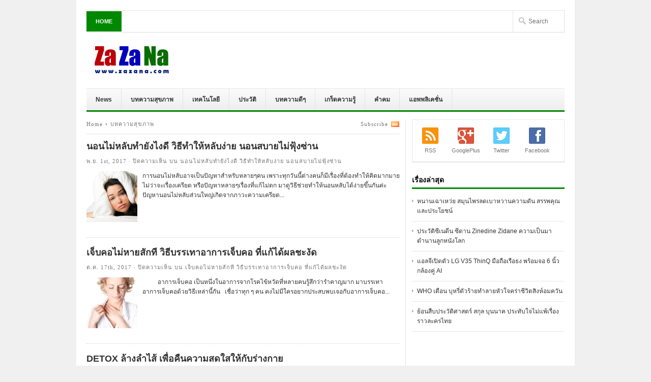

--- FILE ---
content_type: text/html; charset=UTF-8
request_url: https://zazana.com/category/health/page/2
body_size: 8601
content:
<!DOCTYPE html PUBLIC "-//W3C//DTD XHTML 1.0 Transitional//EN" "http://www.w3.org/TR/xhtml1/DTD/xhtml1-transitional.dtd">
<html xmlns="http://www.w3.org/1999/xhtml" lang="th" xml:lang="th"
xmlns:fb="http://ogp.me/ns/fb#">
<head profile="http://gmpg.org/xfn/11">
<meta http-equiv="Content-Type" content="text/html; charset=UTF-8" />
<meta name="viewport" content="width=device-width, initial-scale=1, maximum-scale=1">
<meta property="og:image" content="https://zazana.com/wp-content/uploads/2017/11/Sleepless.jpg" />
<title>บทความสุขภาพ | Zazana.com รวม คำคม บทความสุขภาพ ข่าว ประวัติ เกร็ดความรู้ - Part 2</title>
<link rel="profile" href="https://gmpg.org/xfn/11" />
<link rel="stylesheet" type="text/css" media="all" href="https://zazana.com/wp-content/themes/newswire/style.css" />
<link rel="alternate" type="application/rss+xml" title="Zazana.com รวม คำคม บทความสุขภาพ ข่าว ประวัติ เกร็ดความรู้ RSS Feed" href="https://zazana.com/feed" />
<link rel="alternate" type="application/atom+xml" title="Zazana.com รวม คำคม บทความสุขภาพ ข่าว ประวัติ เกร็ดความรู้ Atom Feed" href="https://zazana.com/feed/atom" />
<link rel="pingback" href="https://zazana.com/xmlrpc.php" />
<link rel="stylesheet" type="text/css" href="https://zazana.com/wp-content/themes/newswire/colors/default.css" />
<link rel="stylesheet" type="text/css" href="https://zazana.com/wp-content/themes/newswire/css/media-queries.css" />
<link rel="stylesheet" type="text/css" href="https://zazana.com/wp-content/themes/newswire/custom.css" />
<!--[if lt IE 9]>
<script src="http://css3-mediaqueries-js.googlecode.com/svn/trunk/css3-mediaqueries.js"></script>
<![endif]-->
<!-- All in One SEO Pack 2.4.4.1 by Michael Torbert of Semper Fi Web Design[518,600] -->
<meta name="description"  content="บทความสุขภาพและความงาม" />
<meta name="keywords"  content="นอนไม่หลับ,เคล็ดลับสุขภาพ,บทความสุขภาพ,เจ็บคอ,สุขภาพและความงาม,โรคและการป้องกัน,ดีท็อกซ์,detox,ไข้ดำแดง,แม่และเด็ก,ไขมันส่วนเกิน,ลดน้ำหนัก,สุขภาพผู้ชาย,สุขภาพผู้หญิง,ออกกำลังกาย,อาการออทิสติก,ลบรอยสิว,วิธีรักษาสิว,สิวที่หลัง,หน้าอกผู้หญิง,หน้าอกเสียทรง,ลดรอยสิว,จุดด่างดำ,สุขภาพผิวหน้า" />
<link rel='prev' href='https://zazana.com/category/health/' />
<link rel='next' href='https://zazana.com/category/health/page/3' />
<link rel="canonical" href="https://zazana.com/category/health/page/2" />
<!-- /all in one seo pack -->
<link rel='dns-prefetch' href='//s0.wp.com' />
<link rel='dns-prefetch' href='//s.w.org' />
<link rel="alternate" type="application/rss+xml" title="Zazana.com รวม คำคม บทความสุขภาพ ข่าว ประวัติ เกร็ดความรู้ &raquo; ฟีด" href="https://zazana.com/feed" />
<link rel="alternate" type="application/rss+xml" title="Zazana.com รวม คำคม บทความสุขภาพ ข่าว ประวัติ เกร็ดความรู้ &raquo; บทความสุขภาพ ฟีดหมวดหมู่" href="https://zazana.com/category/health/feed" />
<meta content="/home/keeladan/domains/zazana.com/public_html/wp-content/themes/newswire/style.css v." name="generator"/><link rel='stylesheet' id='shortcodes-css'  href='https://zazana.com/wp-content/themes/newswire/functions/shortcodes/shortcodes.css?ver=4.9.6' type='text/css' media='all' />
<link rel='stylesheet' id='cptch_stylesheet-css'  href='https://zazana.com/wp-content/plugins/captcha/css/front_end_style.css?ver=4.4.5' type='text/css' media='all' />
<link rel='stylesheet' id='dashicons-css'  href='https://zazana.com/wp-includes/css/dashicons.min.css?ver=4.9.6' type='text/css' media='all' />
<link rel='stylesheet' id='cptch_desktop_style-css'  href='https://zazana.com/wp-content/plugins/captcha/css/desktop_style.css?ver=4.4.5' type='text/css' media='all' />
<link rel='stylesheet' id='wp-pagenavi-css'  href='https://zazana.com/wp-content/plugins/wp-pagenavi/pagenavi-css.css?ver=2.70' type='text/css' media='all' />
<link rel='stylesheet' id='jetpack-widget-social-icons-styles-css'  href='https://zazana.com/wp-content/plugins/jetpack/modules/widgets/social-icons/social-icons.css?ver=20170506' type='text/css' media='all' />
<link rel='stylesheet' id='jetpack_css-css'  href='https://zazana.com/wp-content/plugins/jetpack/css/jetpack.css?ver=6.1.1' type='text/css' media='all' />
<script src='//zazana.com/wp-content/cache/wpfc-minified/dhxbi9ly/e06xy.js' type="964cfbdcc23bb7d8d8e043c8-text/javascript"></script>
<!-- <script type='text/javascript' src='https://zazana.com/wp-content/themes/newswire/includes/js/jquery.min.js?ver=1.6.4'></script> -->
<!-- <script type='text/javascript' src='https://zazana.com/wp-content/themes/newswire/functions/shortcodes/shortcodes.js?ver=1.0.0'></script> -->
<!-- <script type='text/javascript' src='https://zazana.com/wp-content/themes/newswire/includes/js/jquery-ui-1.8.5.custom.min.js?ver=1.8.5'></script> -->
<!-- <script type='text/javascript' src='https://zazana.com/wp-content/themes/newswire/includes/js/superfish.js?ver=1.4.2'></script> -->
<!-- <script type='text/javascript' src='https://zazana.com/wp-content/themes/newswire/includes/js/custom.js?ver=1.4.2'></script> -->
<!-- <script type='text/javascript' src='https://zazana.com/wp-content/themes/newswire/includes/js/scrolltop.js?ver=1.0'></script> -->
<link rel='https://api.w.org/' href='https://zazana.com/wp-json/' />
<link rel="EditURI" type="application/rsd+xml" title="RSD" href="https://zazana.com/xmlrpc.php?rsd" />
<link rel="wlwmanifest" type="application/wlwmanifest+xml" href="https://zazana.com/wp-includes/wlwmanifest.xml" /> 
<meta name="generator" content="WordPress 4.9.6" />
<meta property="fb:app_id" content="446959155434750"/>
<link rel='dns-prefetch' href='//v0.wordpress.com'/>
<link rel='dns-prefetch' href='//i0.wp.com'/>
<link rel='dns-prefetch' href='//i1.wp.com'/>
<link rel='dns-prefetch' href='//i2.wp.com'/>
<link rel="shortcut icon" href="https://zazana.com/wp-content/uploads/2014/08/favicon.png" /><!-- Custom Styling -->
<style type="text/css">
body { }
</style>
<script async src="//pagead2.googlesyndication.com/pagead/js/adsbygoogle.js" type="964cfbdcc23bb7d8d8e043c8-text/javascript"></script>
<script type="964cfbdcc23bb7d8d8e043c8-text/javascript">
(adsbygoogle = window.adsbygoogle || []).push({
google_ad_client: "ca-pub-6203776562929614",
enable_page_level_ads: true
});
</script>
</head>
<body class="archive paged category category-health category-56 paged-2 category-paged-2 unknown">
<div id="wrapper">
<div id="primary-nav">
<ul id="primary-navigation" class="nav">
<li class="first"><a href="https://zazana.com">Home</a></li>
</ul>
<form method="get" id="searchform" action="https://zazana.com">
<fieldset>
<input type="text" name="s" id="s" placeholder="Search" />
</fieldset>
</form>
</div><!-- #primary-nav -->
<div id="header">
<a href="https://zazana.com"><img src="https://zazana.com/wp-content/themes/newswire/images/logo.png" alt="Zazana.com รวม คำคม บทความสุขภาพ ข่าว ประวัติ เกร็ดความรู้" id="logo" /></a>
<div class='header-ad'><script async src="//pagead2.googlesyndication.com/pagead/js/adsbygoogle.js" type="964cfbdcc23bb7d8d8e043c8-text/javascript"></script>
<ins class="adsbygoogle"
style="display:inline-block;width:728px;height:90px"
data-ad-client="ca-pub-6203776562929614"
data-ad-slot="7156634452"></ins>
<script type="964cfbdcc23bb7d8d8e043c8-text/javascript">
(adsbygoogle = window.adsbygoogle || []).push({});
</script></div>		<a class="button-menu" id="toggle" href="#"></a>			
<div class="clear"></div> 
</div><!-- #header-->
<div id="secondary-nav">
<ul id="secondary-navigation" class="nav"><li id="menu-item-176" class="menu-item menu-item-type-taxonomy menu-item-object-category menu-item-176"><a href="https://zazana.com/category/news">News</a></li>
<li id="menu-item-177" class="menu-item menu-item-type-taxonomy menu-item-object-category current-menu-item menu-item-177"><a href="https://zazana.com/category/health">บทความสุขภาพ</a></li>
<li id="menu-item-178" class="menu-item menu-item-type-taxonomy menu-item-object-category menu-item-178"><a href="https://zazana.com/category/it-news">เทคโนโลยี</a></li>
<li id="menu-item-179" class="menu-item menu-item-type-taxonomy menu-item-object-category menu-item-179"><a href="https://zazana.com/category/history">ประวัติ</a></li>
<li id="menu-item-272" class="menu-item menu-item-type-taxonomy menu-item-object-category menu-item-272"><a title="บทความดีๆ ที่น่าอ่าน" href="https://zazana.com/category/story">บทความดีๆ</a></li>
<li id="menu-item-273" class="menu-item menu-item-type-taxonomy menu-item-object-category menu-item-273"><a title="เกร็ดความรู้ สาระน่ารู้ ความรู้ทั่วไป" href="https://zazana.com/category/guru">เกร็ดความรู้</a></li>
<li id="menu-item-175" class="menu-item menu-item-type-taxonomy menu-item-object-category menu-item-175"><a href="https://zazana.com/category/poem">คำคม</a></li>
<li id="menu-item-444" class="menu-item menu-item-type-taxonomy menu-item-object-category menu-item-444"><a title="ท่องเที่ยว" href="https://zazana.com/category/applications">แอพพลิเคชั่น</a></li>
</ul>	</div><!-- #secondary-nav -->
<div id="main">
<div id="content">
<div id="breadcrumbs">
<a href="https://zazana.com">Home</a> 
บทความสุขภาพ <span class="cat-feed"><a href="https://zazana.com/category/health/feed" title="Subscribe to บทความสุขภาพ">Subscribe</a></span>
</div><!--end #breadcrumbs-->
<div id="post-2315"class="post-2315 post type-post status-publish format-standard has-post-thumbnail hentry category-health tag-272">
<h2 class="entry-title"><a href="https://zazana.com/2315" rel="bookmark" title="นอนไม่หลับทำยังไงดี วิธีทำให้หลับง่าย นอนสบายไม่ฟุ้งซ่าน">นอนไม่หลับทำยังไงดี วิธีทำให้หลับง่าย นอนสบายไม่ฟุ้งซ่าน</a></h2>
<div class="entry-meta">
พ.ย. 1st, 2017 &middot; <span>ปิดความเห็น <span class="screen-reader-text"> บน นอนไม่หลับทำยังไงดี วิธีทำให้หลับง่าย นอนสบายไม่ฟุ้งซ่าน</span></span>	</div><!-- .entry-meta -->
<a href="https://zazana.com/2315" rel="bookmark"><img width="100" height="100" src="https://i2.wp.com/zazana.com/wp-content/uploads/2017/11/Sleepless.jpg?resize=100%2C100&amp;ssl=1" class="entry-thumb wp-post-image" alt="นอนไม่หลับ" srcset="https://i2.wp.com/zazana.com/wp-content/uploads/2017/11/Sleepless.jpg?resize=150%2C150&amp;ssl=1 150w, https://i2.wp.com/zazana.com/wp-content/uploads/2017/11/Sleepless.jpg?resize=80%2C80&amp;ssl=1 80w, https://i2.wp.com/zazana.com/wp-content/uploads/2017/11/Sleepless.jpg?resize=100%2C100&amp;ssl=1 100w, https://i2.wp.com/zazana.com/wp-content/uploads/2017/11/Sleepless.jpg?zoom=2&amp;resize=100%2C100&amp;ssl=1 200w, https://i2.wp.com/zazana.com/wp-content/uploads/2017/11/Sleepless.jpg?zoom=3&amp;resize=100%2C100&amp;ssl=1 300w" sizes="(max-width: 100px) 100vw, 100px" /></a>
<div class="entry-excerpt">
การนอนไม่หลับอาจเป็นปัญหาสำหรับหลายๆคน เพราะทุกวันนี้ต่างคนก็มีเรื่องที่ต้องทำให้คิดมากมายไม่ว่าจะเรื่องเครียด หรือปัญหาหลายๆเรื่องที่แก้ไม่ตก มาดูวิธีช่วยทำให้นอนหลับได้ง่ายขึ้นกันค่ะ
ปัญหานอนไม่หลับส่วนใหญ่เกิดจากภาวะความเครียด...    	
</div><!-- .entry-excerpt -->
<div class="clear"></div>
</div><!-- #post-2315 -->		
<div id="post-2286"class="post-2286 post type-post status-publish format-standard has-post-thumbnail hentry category-health tag-64 tag-419">
<h2 class="entry-title"><a href="https://zazana.com/2286" rel="bookmark" title="เจ็บคอไม่หายสักที วิธีบรรเทาอาการเจ็บคอ ที่แก้ได้ผลชะงัด">เจ็บคอไม่หายสักที วิธีบรรเทาอาการเจ็บคอ ที่แก้ได้ผลชะงัด</a></h2>
<div class="entry-meta">
ต.ค. 17th, 2017 &middot; <span>ปิดความเห็น <span class="screen-reader-text"> บน เจ็บคอไม่หายสักที วิธีบรรเทาอาการเจ็บคอ ที่แก้ได้ผลชะงัด</span></span>	</div><!-- .entry-meta -->
<a href="https://zazana.com/2286" rel="bookmark"><img width="100" height="100" src="https://i1.wp.com/zazana.com/wp-content/uploads/2017/10/Sore_throat.jpg?resize=100%2C100&amp;ssl=1" class="entry-thumb wp-post-image" alt="บรรเทาอาการเจ็บคอ" srcset="https://i1.wp.com/zazana.com/wp-content/uploads/2017/10/Sore_throat.jpg?resize=150%2C150&amp;ssl=1 150w, https://i1.wp.com/zazana.com/wp-content/uploads/2017/10/Sore_throat.jpg?resize=80%2C80&amp;ssl=1 80w, https://i1.wp.com/zazana.com/wp-content/uploads/2017/10/Sore_throat.jpg?resize=100%2C100&amp;ssl=1 100w, https://i1.wp.com/zazana.com/wp-content/uploads/2017/10/Sore_throat.jpg?zoom=2&amp;resize=100%2C100&amp;ssl=1 200w, https://i1.wp.com/zazana.com/wp-content/uploads/2017/10/Sore_throat.jpg?zoom=3&amp;resize=100%2C100&amp;ssl=1 300w" sizes="(max-width: 100px) 100vw, 100px" /></a>
<div class="entry-excerpt">
          อาการเจ็บคอ เป็นหนึ่งในอาการจากโรคไข้หวัดที่หลายคนรู้สึกว่ารำคาญมาก มาบรรเทาอาการเจ็บคอด้วยวิธีเหล่านี้กัน  
เชื่อว่าทุก ๆ คน คงไม่มีใครอยากประสบพบเจอกับอาการเจ็บคอ...    	
</div><!-- .entry-excerpt -->
<div class="clear"></div>
</div><!-- #post-2286 -->		
<div id="post-2275"class="post-2275 post type-post status-publish format-standard has-post-thumbnail hentry category-health tag-detox tag-272">
<h2 class="entry-title"><a href="https://zazana.com/2275" rel="bookmark" title="DETOX ล้างลำไส้ เพื่อคืนความสดใสให้กับร่างกาย">DETOX ล้างลำไส้ เพื่อคืนความสดใสให้กับร่างกาย</a></h2>
<div class="entry-meta">
ต.ค. 10th, 2017 &middot; <span>ปิดความเห็น <span class="screen-reader-text"> บน DETOX ล้างลำไส้ เพื่อคืนความสดใสให้กับร่างกาย</span></span>	</div><!-- .entry-meta -->
<a href="https://zazana.com/2275" rel="bookmark"><img width="100" height="100" src="https://i2.wp.com/zazana.com/wp-content/uploads/2017/10/detox.jpg?resize=100%2C100&amp;ssl=1" class="entry-thumb wp-post-image" alt="DETOX ล้างลำไส้" srcset="https://i2.wp.com/zazana.com/wp-content/uploads/2017/10/detox.jpg?resize=150%2C150&amp;ssl=1 150w, https://i2.wp.com/zazana.com/wp-content/uploads/2017/10/detox.jpg?resize=80%2C80&amp;ssl=1 80w, https://i2.wp.com/zazana.com/wp-content/uploads/2017/10/detox.jpg?resize=100%2C100&amp;ssl=1 100w, https://i2.wp.com/zazana.com/wp-content/uploads/2017/10/detox.jpg?zoom=2&amp;resize=100%2C100&amp;ssl=1 200w, https://i2.wp.com/zazana.com/wp-content/uploads/2017/10/detox.jpg?zoom=3&amp;resize=100%2C100&amp;ssl=1 300w" sizes="(max-width: 100px) 100vw, 100px" /></a>
<div class="entry-excerpt">
          ดีท็อกซ์ล้างลำไส้ &#8211; ปัจจุบันคนเราต่างก็หันกลับมาใช้ชีวิตอิงธรรมชาติกันมากขึ้น อาจเป็นเพราะว่าทุกวันนี้เราต้องเผชิญกับปัญหามลพิษ สารเคมี...    	
</div><!-- .entry-excerpt -->
<div class="clear"></div>
</div><!-- #post-2275 -->		
<div id="post-2272"class="post-2272 post type-post status-publish format-standard has-post-thumbnail hentry category-health tag-463">
<h2 class="entry-title"><a href="https://zazana.com/2272" rel="bookmark" title="ไข้ดำแดง สัญญาณเตือนอาการของโรคและวิธีป้องกัน">ไข้ดำแดง สัญญาณเตือนอาการของโรคและวิธีป้องกัน</a></h2>
<div class="entry-meta">
ต.ค. 9th, 2017 &middot; <span>ปิดความเห็น <span class="screen-reader-text"> บน ไข้ดำแดง สัญญาณเตือนอาการของโรคและวิธีป้องกัน</span></span>	</div><!-- .entry-meta -->
<a href="https://zazana.com/2272" rel="bookmark"><img width="100" height="100" src="https://i1.wp.com/zazana.com/wp-content/uploads/2017/10/Scarlet_fever.jpg?resize=100%2C100&amp;ssl=1" class="entry-thumb wp-post-image" alt="ไข้ดำแดง" srcset="https://i1.wp.com/zazana.com/wp-content/uploads/2017/10/Scarlet_fever.jpg?resize=150%2C150&amp;ssl=1 150w, https://i1.wp.com/zazana.com/wp-content/uploads/2017/10/Scarlet_fever.jpg?resize=80%2C80&amp;ssl=1 80w, https://i1.wp.com/zazana.com/wp-content/uploads/2017/10/Scarlet_fever.jpg?resize=100%2C100&amp;ssl=1 100w, https://i1.wp.com/zazana.com/wp-content/uploads/2017/10/Scarlet_fever.jpg?zoom=2&amp;resize=100%2C100&amp;ssl=1 200w, https://i1.wp.com/zazana.com/wp-content/uploads/2017/10/Scarlet_fever.jpg?zoom=3&amp;resize=100%2C100&amp;ssl=1 300w" sizes="(max-width: 100px) 100vw, 100px" /></a>
<div class="entry-excerpt">
 ไข้ดำแดง เป็นโรคติดต่อในเด็กที่คุณพ่อคุณแม่ไม่ควรมองข้าม มาดูกันว่าอาการของโรคไข้ดำแดง และสัญญาณเตือนของโรคไข้ดำแดงมีอะไรบ้าง
คุณพ่อคุณแม่ทราบหรือไม่ว่าอาการป่วยของลูกน้อยสามารถบ่งบอกโรคที่เกิดขึ้นได้...    	
</div><!-- .entry-excerpt -->
<div class="clear"></div>
</div><!-- #post-2272 -->		
<div id="post-2266"class="post-2266 post type-post status-publish format-standard has-post-thumbnail hentry category-health tag-425 tag-424 tag-469">
<h2 class="entry-title"><a href="https://zazana.com/2266" rel="bookmark" title="ออกกำลังกายอย่างไร ลดไขมันส่วนเกิน โดยไม่ให้เสียกล้ามเนื้อ">ออกกำลังกายอย่างไร ลดไขมันส่วนเกิน โดยไม่ให้เสียกล้ามเนื้อ</a></h2>
<div class="entry-meta">
ต.ค. 8th, 2017 &middot; <span>ปิดความเห็น <span class="screen-reader-text"> บน ออกกำลังกายอย่างไร ลดไขมันส่วนเกิน โดยไม่ให้เสียกล้ามเนื้อ</span></span>	</div><!-- .entry-meta -->
<a href="https://zazana.com/2266" rel="bookmark"><img width="100" height="100" src="https://i2.wp.com/zazana.com/wp-content/uploads/2017/10/BurnFat.jpg?resize=100%2C100&amp;ssl=1" class="entry-thumb wp-post-image" alt="ไขมันส่วนเกิน เบิร์น" srcset="https://i2.wp.com/zazana.com/wp-content/uploads/2017/10/BurnFat.jpg?resize=150%2C150&amp;ssl=1 150w, https://i2.wp.com/zazana.com/wp-content/uploads/2017/10/BurnFat.jpg?resize=80%2C80&amp;ssl=1 80w, https://i2.wp.com/zazana.com/wp-content/uploads/2017/10/BurnFat.jpg?resize=100%2C100&amp;ssl=1 100w, https://i2.wp.com/zazana.com/wp-content/uploads/2017/10/BurnFat.jpg?zoom=2&amp;resize=100%2C100&amp;ssl=1 200w, https://i2.wp.com/zazana.com/wp-content/uploads/2017/10/BurnFat.jpg?zoom=3&amp;resize=100%2C100&amp;ssl=1 300w" sizes="(max-width: 100px) 100vw, 100px" /></a>
<div class="entry-excerpt">
          ไขมันส่วนเกิน อาจศัตรูตัวฉกาจของการมีหุ่น ฟิต แอนด์ เฟิร์ม มาดูวิธีกำจัดไขมันออกจากร่างกายโดยไม่เสียมวลกล้ามเนื้อกันเถอะ
          สำหรับคนที่อยากมีรูปร่างสวยและดูสุขภาพดี...    	
</div><!-- .entry-excerpt -->
<div class="clear"></div>
</div><!-- #post-2266 -->		
<div id="post-2254"class="post-2254 post type-post status-publish format-standard has-post-thumbnail hentry category-health tag-463">
<h2 class="entry-title"><a href="https://zazana.com/2254" rel="bookmark" title="อาการของโรคออทิสติก และวิธีดูแลเด็กออทิสติก ที่ผู้ปกครองควรรู้">อาการของโรคออทิสติก และวิธีดูแลเด็กออทิสติก ที่ผู้ปกครองควรรู้</a></h2>
<div class="entry-meta">
ต.ค. 5th, 2017 &middot; <span>ปิดความเห็น <span class="screen-reader-text"> บน อาการของโรคออทิสติก และวิธีดูแลเด็กออทิสติก ที่ผู้ปกครองควรรู้</span></span>	</div><!-- .entry-meta -->
<a href="https://zazana.com/2254" rel="bookmark"><img width="100" height="100" src="https://i0.wp.com/zazana.com/wp-content/uploads/2017/10/autism.jpg?resize=100%2C100&amp;ssl=1" class="entry-thumb wp-post-image" alt="อาการออทิสติก" srcset="https://i0.wp.com/zazana.com/wp-content/uploads/2017/10/autism.jpg?resize=150%2C150&amp;ssl=1 150w, https://i0.wp.com/zazana.com/wp-content/uploads/2017/10/autism.jpg?resize=80%2C80&amp;ssl=1 80w, https://i0.wp.com/zazana.com/wp-content/uploads/2017/10/autism.jpg?resize=100%2C100&amp;ssl=1 100w, https://i0.wp.com/zazana.com/wp-content/uploads/2017/10/autism.jpg?zoom=2&amp;resize=100%2C100&amp;ssl=1 200w, https://i0.wp.com/zazana.com/wp-content/uploads/2017/10/autism.jpg?zoom=3&amp;resize=100%2C100&amp;ssl=1 300w" sizes="(max-width: 100px) 100vw, 100px" /></a>
<div class="entry-excerpt">
 โรคออทิสติก เป็นหนึ่งในความบกพร่องทางสมองที่พบมากที่สุดในปัจจุบัน เรามาทำความรู้จักกับโรคนี้กันให้มากขึ้น พร้อมวิธีดูแลเด็กออทิสติกที่เอามาฝากกันในวันนี้เลยค่ะ
โรคออทิสติก...    	
</div><!-- .entry-excerpt -->
<div class="clear"></div>
</div><!-- #post-2254 -->		
<div id="post-2249"class="post-2249 post type-post status-publish format-standard has-post-thumbnail hentry category-health tag-425 tag-424">
<h2 class="entry-title"><a href="https://zazana.com/2249" rel="bookmark" title="7 สูตรลบรอยสิว ฟื้นฟูหน้าพังให้กลับมาสวยใส ด้วยวิธีแบบธรรมชาติ">7 สูตรลบรอยสิว ฟื้นฟูหน้าพังให้กลับมาสวยใส ด้วยวิธีแบบธรรมชาติ</a></h2>
<div class="entry-meta">
ต.ค. 5th, 2017 &middot; <span>ปิดความเห็น <span class="screen-reader-text"> บน 7 สูตรลบรอยสิว ฟื้นฟูหน้าพังให้กลับมาสวยใส ด้วยวิธีแบบธรรมชาติ</span></span>	</div><!-- .entry-meta -->
<a href="https://zazana.com/2249" rel="bookmark"><img width="100" height="100" src="https://i1.wp.com/zazana.com/wp-content/uploads/2017/10/AcneFace.jpg?resize=100%2C100&amp;ssl=1" class="entry-thumb wp-post-image" alt="รอยสิว" srcset="https://i1.wp.com/zazana.com/wp-content/uploads/2017/10/AcneFace.jpg?resize=150%2C150&amp;ssl=1 150w, https://i1.wp.com/zazana.com/wp-content/uploads/2017/10/AcneFace.jpg?resize=80%2C80&amp;ssl=1 80w, https://i1.wp.com/zazana.com/wp-content/uploads/2017/10/AcneFace.jpg?resize=100%2C100&amp;ssl=1 100w, https://i1.wp.com/zazana.com/wp-content/uploads/2017/10/AcneFace.jpg?zoom=2&amp;resize=100%2C100&amp;ssl=1 200w, https://i1.wp.com/zazana.com/wp-content/uploads/2017/10/AcneFace.jpg?zoom=3&amp;resize=100%2C100&amp;ssl=1 300w" sizes="(max-width: 100px) 100vw, 100px" /></a>
<div class="entry-excerpt">
รอยสิวและจุดด่างดำ แก้ด้วยอะไรได้บ้าง สาวๆ ไม่ต้องเสียเวลาขบคิดหาวิธีกันอีกต่อไปแล้วค่ะ เพราะวันนี้เรามีวิธีกำจัดรอยสิวที่ให้ผลลัพธ์ดีเยี่ยมภายในเวลาอันรวดเร็วมาฝากกันแล้ว...    	
</div><!-- .entry-excerpt -->
<div class="clear"></div>
</div><!-- #post-2249 -->		
<div id="post-2239"class="post-2239 post type-post status-publish format-standard has-post-thumbnail hentry category-health tag-425 tag-424">
<h2 class="entry-title"><a href="https://zazana.com/2239" rel="bookmark" title="เป็นสิวที่หลังกับ 5 สาเหตุเกิดจากอะไร  พร้อมกับวิธีรักษาสิวที่หลัง">เป็นสิวที่หลังกับ 5 สาเหตุเกิดจากอะไร  พร้อมกับวิธีรักษาสิวที่หลัง</a></h2>
<div class="entry-meta">
ต.ค. 5th, 2017 &middot; <span>ปิดความเห็น <span class="screen-reader-text"> บน เป็นสิวที่หลังกับ 5 สาเหตุเกิดจากอะไร  พร้อมกับวิธีรักษาสิวที่หลัง</span></span>	</div><!-- .entry-meta -->
<a href="https://zazana.com/2239" rel="bookmark"><img width="100" height="100" src="https://i1.wp.com/zazana.com/wp-content/uploads/2017/10/AcneAtTheBack.jpg?resize=100%2C100&amp;ssl=1" class="entry-thumb wp-post-image" alt="สิวที่หลัง" srcset="https://i1.wp.com/zazana.com/wp-content/uploads/2017/10/AcneAtTheBack.jpg?resize=150%2C150&amp;ssl=1 150w, https://i1.wp.com/zazana.com/wp-content/uploads/2017/10/AcneAtTheBack.jpg?resize=80%2C80&amp;ssl=1 80w, https://i1.wp.com/zazana.com/wp-content/uploads/2017/10/AcneAtTheBack.jpg?resize=100%2C100&amp;ssl=1 100w, https://i1.wp.com/zazana.com/wp-content/uploads/2017/10/AcneAtTheBack.jpg?zoom=2&amp;resize=100%2C100&amp;ssl=1 200w, https://i1.wp.com/zazana.com/wp-content/uploads/2017/10/AcneAtTheBack.jpg?zoom=3&amp;resize=100%2C100&amp;ssl=1 300w" sizes="(max-width: 100px) 100vw, 100px" /></a>
<div class="entry-excerpt">
       สิวที่หลัง เกิดจากอะไร ใช้อะไรดี และมีวิธีการรักษาสิวที่หลังได้ยังไงบ้าง สาวๆ คนไหนที่กำลังประสบปัญหาเรื่องสิวบุกขึ้นหลังอยู่ละก็ ห้ามพลาดเด็ดขาด...    	
</div><!-- .entry-excerpt -->
<div class="clear"></div>
</div><!-- #post-2239 -->		
<div id="post-2203"class="post-2203 post type-post status-publish format-standard has-post-thumbnail hentry category-health tag-424">
<h2 class="entry-title"><a href="https://zazana.com/2203" rel="bookmark" title="7 พฤติกรรมควรเลี่ยง อาจทำให้หน้าอกเสียทรง">7 พฤติกรรมควรเลี่ยง อาจทำให้หน้าอกเสียทรง</a></h2>
<div class="entry-meta">
ก.ย. 6th, 2017 &middot; <span>ปิดความเห็น <span class="screen-reader-text"> บน 7 พฤติกรรมควรเลี่ยง อาจทำให้หน้าอกเสียทรง</span></span>	</div><!-- .entry-meta -->
<a href="https://zazana.com/2203" rel="bookmark"><img width="100" height="100" src="https://i1.wp.com/zazana.com/wp-content/uploads/2017/09/chest1.jpg?resize=100%2C100&amp;ssl=1" class="entry-thumb wp-post-image" alt="หน้าอกผู้หญิง" srcset="https://i1.wp.com/zazana.com/wp-content/uploads/2017/09/chest1.jpg?resize=150%2C150&amp;ssl=1 150w, https://i1.wp.com/zazana.com/wp-content/uploads/2017/09/chest1.jpg?resize=300%2C299&amp;ssl=1 300w, https://i1.wp.com/zazana.com/wp-content/uploads/2017/09/chest1.jpg?resize=80%2C80&amp;ssl=1 80w, https://i1.wp.com/zazana.com/wp-content/uploads/2017/09/chest1.jpg?resize=100%2C100&amp;ssl=1 100w, https://i1.wp.com/zazana.com/wp-content/uploads/2017/09/chest1.jpg?zoom=2&amp;resize=100%2C100&amp;ssl=1 200w" sizes="(max-width: 100px) 100vw, 100px" /></a>
<div class="entry-excerpt">
หน้าอกผู้หญิง เป็นบริเวณที่มีผิวยืดขยายมากกว่าส่วนอื่น ๆ จึงทำให้ผิวบริเวณนี้มีความบอบบางกว่าผิวส่วนอื่นของร่างกาย เราจึงควรต้องหมั่นดูแลรักษาสุขภาพของทรวงอกให้มีสุขภาพดี...    	
</div><!-- .entry-excerpt -->
<div class="clear"></div>
</div><!-- #post-2203 -->		
<div id="post-2170"class="post-2170 post type-post status-publish format-standard has-post-thumbnail hentry category-health tag-206 tag-424">
<h2 class="entry-title"><a href="https://zazana.com/2170" rel="bookmark" title="5 วิธีพอกหน้า ลดรอยสิวและจุดด่างดำ ทำให้หน้าใสแบบธรรมชาติ">5 วิธีพอกหน้า ลดรอยสิวและจุดด่างดำ ทำให้หน้าใสแบบธรรมชาติ</a></h2>
<div class="entry-meta">
ก.ค. 24th, 2017 &middot; <span>ปิดความเห็น <span class="screen-reader-text"> บน 5 วิธีพอกหน้า ลดรอยสิวและจุดด่างดำ ทำให้หน้าใสแบบธรรมชาติ</span></span>	</div><!-- .entry-meta -->
<a href="https://zazana.com/2170" rel="bookmark"><img width="100" height="100" src="https://i2.wp.com/zazana.com/wp-content/uploads/2017/07/Blackspots.jpg?resize=100%2C100&amp;ssl=1" class="entry-thumb wp-post-image" alt="" srcset="https://i2.wp.com/zazana.com/wp-content/uploads/2017/07/Blackspots.jpg?resize=150%2C150&amp;ssl=1 150w, https://i2.wp.com/zazana.com/wp-content/uploads/2017/07/Blackspots.jpg?resize=80%2C80&amp;ssl=1 80w, https://i2.wp.com/zazana.com/wp-content/uploads/2017/07/Blackspots.jpg?resize=100%2C100&amp;ssl=1 100w, https://i2.wp.com/zazana.com/wp-content/uploads/2017/07/Blackspots.jpg?zoom=2&amp;resize=100%2C100&amp;ssl=1 200w, https://i2.wp.com/zazana.com/wp-content/uploads/2017/07/Blackspots.jpg?zoom=3&amp;resize=100%2C100&amp;ssl=1 300w" sizes="(max-width: 100px) 100vw, 100px" /></a>
<div class="entry-excerpt">
พอกหน้าลดริ้วรอยสิว ด้วย 5 สูตรการพอกหน้า ที่ใช้วัตถุดิบจากธรรมชาติล้วนๆ ช่วยทำให้หน้าของสาว ๆ กลับมาใสปิ๊ง ไร้รอยจุดด่างดำกวนใจ
      ปัญหาเรื่องรอยด่างดำจากสิวเป็นปัญหาที่สร้างความกังวลใจให้สาว...    	
</div><!-- .entry-excerpt -->
<div class="clear"></div>
</div><!-- #post-2170 -->		
<div class="clear"></div>
<div class='wp-pagenavi'>
<span class='pages'>Page 2 of 6</span><a class="previouspostslink" rel="prev" href="https://zazana.com/category/health/">«</a><a class="page smaller" title="Page 1" href="https://zazana.com/category/health/">1</a><span class='current'>2</span><a class="page larger" title="Page 3" href="https://zazana.com/category/health/page/3">3</a><a class="page larger" title="Page 4" href="https://zazana.com/category/health/page/4">4</a><a class="page larger" title="Page 5" href="https://zazana.com/category/health/page/5">5</a><span class='extend'>...</span><a class="nextpostslink" rel="next" href="https://zazana.com/category/health/page/3">»</a><a class="last" href="https://zazana.com/category/health/page/6">Last »</a>
</div> 
</div> <!-- #content -->
<div id="sidebar">
<div class="tj_widget_social">
<div class="social-icons">
<ul>
<li class="icon-rss"><a href="http://feeds.feedburner.com/zazana">RSS</a></li>
<li class="icon-google"><a href="https://plus.google.com/+Zazanadotcom">GooglePlus</a></li>
<li class="icon-twitter"><a href="https://twitter.com/zazanadotcom">Twitter</a></li>
<li class="icon-facebook"><a href="https://www.facebook.com/zazanadotcom">Facebook</a></li>				
</ul>
<div class="clear"></div>
</div>
</div><!-- .tj_widget_social -->
<div id="recent-posts-2" class="widget widget_recent_entries">		<h3 class="widget-title">เรื่องล่าสุด</h3>		<ul>
<li>
<a href="https://zazana.com/2464">หนานเฉาเหว่ย สมุนไพรลดเบาหวานความดัน สรรพคุณและประโยชน์</a>
</li>
<li>
<a href="https://zazana.com/2453">ประวัติซีเนดีน ซีดาน Zinedine Zidane ความเป็นมาตำนานลูกหนังโลก</a>
</li>
<li>
<a href="https://zazana.com/2449">แอลจีเปิดตัว LG V35 ThinQ มือถือเรือธง พร้อมจอ 6 นิ้ว กล้องคู่ AI</a>
</li>
<li>
<a href="https://zazana.com/2444">WHO เตือน บุหรี่ตัวร้ายทำลายหัวใจคร่าชีวิตสิงห์อมควัน</a>
</li>
<li>
<a href="https://zazana.com/2439">ย้อนสืบประวัติศาสตร์ สกุล บุนนาค ประทับใจไม่แพ้เรื่องราวละครไทย</a>
</li>
</ul>
</div><div id="text-3" class="widget widget_text">			<div class="textwidget"><script async src="//pagead2.googlesyndication.com/pagead/js/adsbygoogle.js" type="964cfbdcc23bb7d8d8e043c8-text/javascript"></script>
<!-- zzn300x600 -->
<ins class="adsbygoogle"
style="display:inline-block;width:300px;height:600px"
data-ad-client="ca-pub-6203776562929614"
data-ad-slot="3119822453"></ins>
<script type="964cfbdcc23bb7d8d8e043c8-text/javascript">
(adsbygoogle = window.adsbygoogle || []).push({});
</script></div>
</div><div id="tj_category_posts-2" class="widget widget_tj_category_posts"><h3 class="widget-title"><a href="https://zazana.com/category/it-news">IT NEWs</a></h3><ul>
<li class="cat-post-item">
<a href="https://zazana.com/2449" title="แอลจีเปิดตัว LG V35 ThinQ มือถือเรือธง พร้อมจอ 6 นิ้ว กล้องคู่ AI" rel="bookmark"><img width="80" height="80" src="https://i0.wp.com/zazana.com/wp-content/uploads/2018/06/LG_V35.jpg?resize=80%2C80&amp;ssl=1" class="entry-thumb wp-post-image" alt="LG V35 ThinQ" srcset="https://i0.wp.com/zazana.com/wp-content/uploads/2018/06/LG_V35.jpg?resize=150%2C150&amp;ssl=1 150w, https://i0.wp.com/zazana.com/wp-content/uploads/2018/06/LG_V35.jpg?resize=80%2C80&amp;ssl=1 80w, https://i0.wp.com/zazana.com/wp-content/uploads/2018/06/LG_V35.jpg?resize=100%2C100&amp;ssl=1 100w, https://i0.wp.com/zazana.com/wp-content/uploads/2018/06/LG_V35.jpg?zoom=3&amp;resize=80%2C80&amp;ssl=1 240w" sizes="(max-width: 80px) 100vw, 80px" /></a>
<h2 class="entry-title"><a href="https://zazana.com/2449" rel="bookmark" title="Permanent link to แอลจีเปิดตัว LG V35 ThinQ มือถือเรือธง พร้อมจอ 6 นิ้ว กล้องคู่ AI">แอลจีเปิดตัว LG V35 ThinQ มือถือเรือธง พร้อมจอ 6 นิ้ว กล้องคู่ AI</a></h2>
</li>
<li class="cat-post-item">
<a href="https://zazana.com/2385" title="ออปโปเปิดตัว OPPO รุ่น A71 (2018) อัปเกรดสเปคใหม่ เพิ่มระบบ A.I. Beauty" rel="bookmark"><img width="80" height="80" src="https://i2.wp.com/zazana.com/wp-content/uploads/2018/02/OPPO-A71.jpg?resize=80%2C80&amp;ssl=1" class="entry-thumb wp-post-image" alt="OPPO A71" srcset="https://i2.wp.com/zazana.com/wp-content/uploads/2018/02/OPPO-A71.jpg?w=400&amp;ssl=1 400w, https://i2.wp.com/zazana.com/wp-content/uploads/2018/02/OPPO-A71.jpg?resize=150%2C150&amp;ssl=1 150w, https://i2.wp.com/zazana.com/wp-content/uploads/2018/02/OPPO-A71.jpg?resize=300%2C296&amp;ssl=1 300w, https://i2.wp.com/zazana.com/wp-content/uploads/2018/02/OPPO-A71.jpg?resize=80%2C80&amp;ssl=1 80w, https://i2.wp.com/zazana.com/wp-content/uploads/2018/02/OPPO-A71.jpg?resize=100%2C100&amp;ssl=1 100w" sizes="(max-width: 80px) 100vw, 80px" /></a>
<h2 class="entry-title"><a href="https://zazana.com/2385" rel="bookmark" title="Permanent link to ออปโปเปิดตัว OPPO รุ่น A71 (2018) อัปเกรดสเปคใหม่ เพิ่มระบบ A.I. Beauty">ออปโปเปิดตัว OPPO รุ่น A71 (2018) อัปเกรดสเปคใหม่ เพิ่มระบบ A.I. Beauty</a></h2>
</li>
<li class="cat-post-item">
<a href="https://zazana.com/2376" title="เปิดตัว Nokia 3310 4G รุ่นใหม่รองรับ VoLTE HD และ Wi-Fi Hotspot" rel="bookmark"><img width="80" height="80" src="https://i1.wp.com/zazana.com/wp-content/uploads/2018/02/Nokia_3310_4G1.jpg?resize=80%2C80&amp;ssl=1" class="entry-thumb wp-post-image" alt="Nokia 3310 4G" srcset="https://i1.wp.com/zazana.com/wp-content/uploads/2018/02/Nokia_3310_4G1.jpg?resize=150%2C150&amp;ssl=1 150w, https://i1.wp.com/zazana.com/wp-content/uploads/2018/02/Nokia_3310_4G1.jpg?resize=80%2C80&amp;ssl=1 80w, https://i1.wp.com/zazana.com/wp-content/uploads/2018/02/Nokia_3310_4G1.jpg?resize=100%2C100&amp;ssl=1 100w, https://i1.wp.com/zazana.com/wp-content/uploads/2018/02/Nokia_3310_4G1.jpg?zoom=3&amp;resize=80%2C80&amp;ssl=1 240w" sizes="(max-width: 80px) 100vw, 80px" /></a>
<h2 class="entry-title"><a href="https://zazana.com/2376" rel="bookmark" title="Permanent link to เปิดตัว Nokia 3310 4G รุ่นใหม่รองรับ VoLTE HD และ Wi-Fi Hotspot">เปิดตัว Nokia 3310 4G รุ่นใหม่รองรับ VoLTE HD และ Wi-Fi Hotspot</a></h2>
</li>
<li class="cat-post-item">
<a href="https://zazana.com/2220" title="โนเกียเปิดตัว Nokia 3310 3G ในไทย ราคา 1,790 บาท เริ่มขาย ตุลาคม 60" rel="bookmark"><img width="80" height="80" src="https://i1.wp.com/zazana.com/wp-content/uploads/2017/10/nokia3310-3G.jpg?resize=80%2C80&amp;ssl=1" class="entry-thumb wp-post-image" alt="Nokia 3310 3G" srcset="https://i1.wp.com/zazana.com/wp-content/uploads/2017/10/nokia3310-3G.jpg?resize=150%2C150&amp;ssl=1 150w, https://i1.wp.com/zazana.com/wp-content/uploads/2017/10/nokia3310-3G.jpg?resize=80%2C80&amp;ssl=1 80w, https://i1.wp.com/zazana.com/wp-content/uploads/2017/10/nokia3310-3G.jpg?resize=100%2C100&amp;ssl=1 100w, https://i1.wp.com/zazana.com/wp-content/uploads/2017/10/nokia3310-3G.jpg?zoom=3&amp;resize=80%2C80&amp;ssl=1 240w" sizes="(max-width: 80px) 100vw, 80px" /></a>
<h2 class="entry-title"><a href="https://zazana.com/2220" rel="bookmark" title="Permanent link to โนเกียเปิดตัว Nokia 3310 3G ในไทย ราคา 1,790 บาท เริ่มขาย ตุลาคม 60">โนเกียเปิดตัว Nokia 3310 3G ในไทย ราคา 1,790 บาท เริ่มขาย ตุลาคม 60</a></h2>
</li>
<li class="cat-post-item">
<a href="https://zazana.com/2194" title="โซนี่เปิดตัวสมาร์ทโฟนรุ่น Xperia XZ1, XZ1 Compact และ XA1 Plus" rel="bookmark"><img width="80" height="80" src="https://i1.wp.com/zazana.com/wp-content/uploads/2017/09/sony-xz1.jpg?resize=80%2C80&amp;ssl=1" class="entry-thumb wp-post-image" alt="Sony Xperia XZ1" srcset="https://i1.wp.com/zazana.com/wp-content/uploads/2017/09/sony-xz1.jpg?resize=150%2C150&amp;ssl=1 150w, https://i1.wp.com/zazana.com/wp-content/uploads/2017/09/sony-xz1.jpg?resize=80%2C80&amp;ssl=1 80w, https://i1.wp.com/zazana.com/wp-content/uploads/2017/09/sony-xz1.jpg?resize=100%2C100&amp;ssl=1 100w, https://i1.wp.com/zazana.com/wp-content/uploads/2017/09/sony-xz1.jpg?zoom=3&amp;resize=80%2C80&amp;ssl=1 240w" sizes="(max-width: 80px) 100vw, 80px" /></a>
<h2 class="entry-title"><a href="https://zazana.com/2194" rel="bookmark" title="Permanent link to โซนี่เปิดตัวสมาร์ทโฟนรุ่น Xperia XZ1, XZ1 Compact และ XA1 Plus">โซนี่เปิดตัวสมาร์ทโฟนรุ่น Xperia XZ1, XZ1 Compact และ XA1 Plus</a></h2>
</li>
</ul>
</div></div><!-- #sidebar -->
	</div><!-- #main -->
<div class="clear"></div>
<div class="footer-categories">
<ul>
<li><a href="https://zazana.com">Home</a></li>
<li class="cat-item cat-item-1"><a href="https://zazana.com/category/news" title="ข่าวเด่น ข่าวหน้าหนึ่ง">News</a>
</li>
<li class="cat-item cat-item-8"><a href="https://zazana.com/category/poem" title="คำคมโดนๆ คำคมความรัก บทกลอนรัก">คำคม บทกลอน</a>
</li>
<li class="cat-item cat-item-56 current-cat"><a href="https://zazana.com/category/health" title="บทความสุขภาพและความงาม">บทความสุขภาพ</a>
</li>
<li class="cat-item cat-item-57"><a href="https://zazana.com/category/applications" title="แอพพลิเคชั่น">แอพพลิเคชั่น</a>
</li>
<li class="cat-item cat-item-65"><a href="https://zazana.com/category/history" title="รวมประวัติความเป็นมา ที่มาที่ไป ทุกๆ เรื่อง">ประวัติ</a>
</li>
<li class="cat-item cat-item-68"><a href="https://zazana.com/category/guru" title="เกร็ดความรู้ ความรู้ทั่วไป สาระน่ารู้">เกร็ดความรู้</a>
</li>
<li class="cat-item cat-item-69"><a href="https://zazana.com/category/it-news" title="ข่าวไอที เทคโนโลยี">เทคโนโลยี</a>
</li>
<li class="cat-item cat-item-73"><a href="https://zazana.com/category/horoscope" title="ดูดวง ฮวงจุ้ย">ดูดวง ฮวงจุ้ย</a>
</li>
<li class="cat-item cat-item-74"><a href="https://zazana.com/category/cooking" title="สูตรการทำอาหาร วิธีการทำอาหาร">สูตรอาหาร</a>
</li>
<li class="cat-item cat-item-76"><a href="https://zazana.com/category/story" title="บทความดีๆที่น่าอ่าน">บทความดีๆ</a>
</li>
<li class="cat-item cat-item-141"><a href="https://zazana.com/category/car" title="ข่าวสารเกี่ยวกับรถยนต์">รถยนต์</a>
</li>
</ul>
<div class="clear"></div>
</div><!-- .footer-categories -->
<div class="copyright">
<p>&copy; 2017 <a href="https://zazana.com">Zazana.com รวม คำคม บทความสุขภาพ ข่าว ประวัติ เกร็ดความรู้</a>. All rights reserved.</p>
<p>Powered by Zazana</p>
</div><!-- .copyright -->
<div class="clear"></div>
</div><!-- #wrapper -->
<a id="back-to-top" href="#"></a>
<script type="964cfbdcc23bb7d8d8e043c8-text/javascript" src='https://zazana.com/wp-content/plugins/jetpack/_inc/build/photon/photon.min.js?ver=20130122'></script>
<script type="964cfbdcc23bb7d8d8e043c8-text/javascript" src='https://s0.wp.com/wp-content/js/devicepx-jetpack.js?ver=201824'></script>
<script type="964cfbdcc23bb7d8d8e043c8-text/javascript" src='https://zazana.com/wp-includes/js/wp-embed.min.js?ver=4.9.6'></script>
<!-- Facebook Comments Plugin for WordPress: http://peadig.com/wordpress-plugins/facebook-comments/ -->
<div id="fb-root"></div>
<script type="964cfbdcc23bb7d8d8e043c8-text/javascript">(function(d, s, id) {
var js, fjs = d.getElementsByTagName(s)[0];
if (d.getElementById(id)) return;
js = d.createElement(s); js.id = id;
js.src = "//connect.facebook.net/th_TH/sdk.js#xfbml=1&appId=446959155434750&version=v2.3";
fjs.parentNode.insertBefore(js, fjs);
}(document, 'script', 'facebook-jssdk'));</script>
<script type="964cfbdcc23bb7d8d8e043c8-text/javascript">
(function(i,s,o,g,r,a,m){i['GoogleAnalyticsObject']=r;i[r]=i[r]||function(){
(i[r].q=i[r].q||[]).push(arguments)},i[r].l=1*new Date();a=s.createElement(o),
m=s.getElementsByTagName(o)[0];a.async=1;a.src=g;m.parentNode.insertBefore(a,m)
})(window,document,'script','//www.google-analytics.com/analytics.js','ga');
ga('create', 'UA-2622968-1', 'auto');
ga('send', 'pageview');
</script>
<script src="/cdn-cgi/scripts/7d0fa10a/cloudflare-static/rocket-loader.min.js" data-cf-settings="964cfbdcc23bb7d8d8e043c8-|49" defer></script><script defer src="https://static.cloudflareinsights.com/beacon.min.js/vcd15cbe7772f49c399c6a5babf22c1241717689176015" integrity="sha512-ZpsOmlRQV6y907TI0dKBHq9Md29nnaEIPlkf84rnaERnq6zvWvPUqr2ft8M1aS28oN72PdrCzSjY4U6VaAw1EQ==" data-cf-beacon='{"version":"2024.11.0","token":"70975742d9d6476f911361f4d9d5f2b5","r":1,"server_timing":{"name":{"cfCacheStatus":true,"cfEdge":true,"cfExtPri":true,"cfL4":true,"cfOrigin":true,"cfSpeedBrain":true},"location_startswith":null}}' crossorigin="anonymous"></script>
</body>
</html><!-- WP Fastest Cache file was created in 0.987164020538 seconds, on 13-06-18 22:58:42 --><!-- via php -->

--- FILE ---
content_type: text/html; charset=utf-8
request_url: https://www.google.com/recaptcha/api2/aframe
body_size: 266
content:
<!DOCTYPE HTML><html><head><meta http-equiv="content-type" content="text/html; charset=UTF-8"></head><body><script nonce="LI_Sd7zoLbgIZMa7A1vSDg">/** Anti-fraud and anti-abuse applications only. See google.com/recaptcha */ try{var clients={'sodar':'https://pagead2.googlesyndication.com/pagead/sodar?'};window.addEventListener("message",function(a){try{if(a.source===window.parent){var b=JSON.parse(a.data);var c=clients[b['id']];if(c){var d=document.createElement('img');d.src=c+b['params']+'&rc='+(localStorage.getItem("rc::a")?sessionStorage.getItem("rc::b"):"");window.document.body.appendChild(d);sessionStorage.setItem("rc::e",parseInt(sessionStorage.getItem("rc::e")||0)+1);localStorage.setItem("rc::h",'1768361696654');}}}catch(b){}});window.parent.postMessage("_grecaptcha_ready", "*");}catch(b){}</script></body></html>

--- FILE ---
content_type: text/css
request_url: https://zazana.com/wp-content/themes/newswire/style.css
body_size: 6055
content:
/*   
Theme Name: Newswire
Theme URI: http://www.theme-junkie.com
Description: Proudly designed by <a href="http://www.theme-junkie.com/">Theme Junkie</a>.
Author: Theme Junkie
Author URI: http://www.theme-junkie.com
Version: 2.0
License: GNU General Public License
License URI: license.txt    
Tags: theme-options, translation-ready
*/
/*
WARNING: DO NOT EDIT THIS FILE. If you wish to make custom stylistic changes to your theme, use the
custom.css template to define custom styles. This way, you will still be able to take advantage of
future upgrades to the theme without worrying about overwriting your style changes.
*/
/*-----------------------------------------------

TABLE OF CONTENT:

0. Reset

1. Setup
-1.1 Defaults
-1.2 Hyperlinks

2. Site Structure & Appearance
-2.1 Containers & Columns
-2.2 Navigation Menu
-2.3 Header
-2.4 Content
-2.5 Sidebar
-2.6 Footer

3. Posts
-3.1 Typographic Elements
-3.2 Images
-3.3 Pagination
-3.4 Author Box
-3.5 Entry Bottom

4. Widgets
-4.1 Generic Widgets
-4.2 Specific Widgets

5. Comments

6. Page Templates
-6.1 Contact Form
-6.2 Archives & Sitemap

7. MISC
-7.1 Buttons
-7.2 Un-widgetized Advertisement
-7.3 CSS3 Effects

--------------------------------------------------------------------------------- */
/* =0. Reset
--------------------------------------------------------------------------------- */
@import "css/reset.css";
/* =1. Setup
--------------------------------------------------------------------------------- */
/* 1.1 Defaults */
body {
	background: #F0F0F0;
	color: #000000;
	font: 12px/19px Helvetica, Arial, "Lucida Grande", sans-serif;
}
h1,h2,h3,h4,h5,h6 {
	font-weight: bold;
}
h1 {
	font-size: 22px;
}
h2 {
	font-size: 18px;
}
h3 {
	font-size: 15px;
}
h4 {
	font-size: 13px;
}
h5,
h6 {
	font-size: 12px;
}
input,
textarea {
	background: #F4F4F7;
	border: 1px solid #E9E9E9;
	color: #2c2f32;
	font-family: "HelveticaNeue-Light", "Helvetica Neue Light", "Helvetica Neue", Helvetica, Arial, "Lucida Grande", sans-serif;
	font-size: 1em;
	padding: 6px 10px;
	width: 240px;
}
input:focus,
textarea:focus {
	background: #FFFFFF;
	border-color: #ccccce;
}
/* 1.2 Hyperlinks */
a:focus,
a:hover,
a:active {
	outline: none;
}
a,
a:visited {
	color: #222;
	text-decoration: none;
}
a:hover {
	-moz-transition: color .1s linear;
	-ms-transition: color .1s linear;
	-o-transition: color .1s linear;
	-webkit-transition: color .1s linear;
	text-decoration: underline;
	transition: color .1s linear;
}
a img {
	border: none;
}
/* =2. Site Structure & Appearance
--------------------------------------------------------------------------------- */
/* 2.1 Containers & Columns */
#wrapper {
	background: #FFFFFF;
	margin: 0 auto;
	padding: 20px;
	width: 940px;
}
#main {
	background: url(images/bg-dot.png) 627px repeat-y;
	float: left;
	margin: 15px 0 0 0;
	width: 940px;
}
#content {
	color: #333;
	float: left;
	margin: 0;
	padding: 0;
	width: 616px;
}
/* 2.2 Navigation Menu */
.nav {
	list-style: none;
	line-height: 1;
	margin: 0;
	overflow: hidden;
	padding: 0;
	z-index: 999;
}
.nav a {
	display: block;
	position: relative;
	text-decoration: none;
	z-index: 100;
}
.nav li {
	float: left;
	width: auto;
	z-index: 999;
}
.nav li a {
	color: #EEEEEE;
	line-height: 18px;
	padding: 10px 18px;
	text-decoration: none;
}
.nav li a.sf-with-ul {
	padding-right: 22px !important;
}
.nav li:hover a, .nav li:hover a:active {
	text-decoration: none;
}
.nav li ul {
	float: left;
	left: -999em;
	position: absolute;
	width: 180px;
	z-index: 999;
}
.nav li ul li a, .nav li ul li a:visited {
	background: #FFFFFF;
	color: #333333;
	font-size: 12px;
	width: 142px;
}
.nav li ul li a.sf-with-ul {
	padding: 10px 15px;
}
.nav li ul ul {
	border-top: 1px solid #e3e3e3;
	margin: -39px 0 0 179px !important;
	padding: 0 !important;
}
.nav li:hover, .nav li.hover {
	position: static;
}
.nav li:hover ul ul, .nav li.sfhover ul ul,
.nav li:hover ul ul ul, .nav li.sfhover ul ul ul,
.nav li:hover ul ul ul ul, .nav li.sfhover ul ul ul ul {
	left: -999em;
}
.nav li:hover ul, .nav li.sfhover ul,
.nav li li:hover ul, .nav li li.sfhover ul,
.nav li li li:hover ul, .nav li li li.sfhover ul,
.nav li li li li:hover ul, .nav li li li li.sfhover ul {
	left: auto;
}
.nav .sf-sub-indicator {
	display: block;
	overflow: hidden;
	position: absolute;
	width: 9px;
	height: 9px;
	text-indent: -999em;
	top: 1.2em;
	right: 10px;
}
.nav li ul .sf-sub-indicator {
	display: block;
	overflow: hidden;
	position: absolute;
	width: 10px;
	height: 10px;
	text-indent: -999em;
	top: 1.2em;
	right: 0.5em;
}
/* P R I M A R Y - N A V */
#primary-nav {
	border-bottom: 1px solid #DDDDDD;
	border-top: 1px solid #E6E6E6;
	height: 42px;
}
#primary-nav .nav {
	float: left;
	margin-top: 1px;
}
#primary-nav .nav .sf-sub-indicator {
	background: url(images/ico-arrow-down.png) no-repeat;
	right: 0.7em;
	top: 18px;
}
#primary-nav .nav li li a {
	background: #FFFFFF !important;
	border-bottom: 1px solid #e3e3e3;
	border-left: 1px solid #e3e3e3;
	border-right: 1px solid #e3e3e3;
	color: #333 !important;
	font-size: 12px;
	font-weight: bold;
	line-height: 15px;
	padding: 11px 18px !important;
	text-transform: none;
}
#primary-nav .nav li li a:hover {
	text-decoration: underline
}
#primary-nav .nav li ul {
	background: transparent url(images/arrow-up.png) no-repeat center 3px;
	margin-left: -1px;
	padding: 13px 0 0 0;
}
#primary-nav .nav li ul .sf-sub-indicator {
	background: url(images/bullet.png) no-repeat;
	right: 0.7em;
	top: 15px;
}
#primary-nav .nav li a {
	color: #333333;
	font-size: 11px;
	font-weight: bold;
	line-height: 40px;
	padding: 0 18px;
	text-transform: uppercase;
}
#primary-nav .nav li a:hover,
#primary-nav .nav li.first a,
#primary-nav .nav li.sfHover a,
#primary-nav .current_page_item a {
	color: #fff;
}
#primary-nav .current_page_item a {
	color: #fff !important;
}
#primary-nav #s {
	-moz-transition: width .2s linear;
	-ms-transition: width .2s linear;
	-o-transition: width .2s linear;
	-webkit-transition: width .2s linear;
	background-color: #FFFFFF;
	border-left: 1px solid #E6E6E6;
	border-right: 1px solid #E0E0E0;
	float: right;
	font-size: 1em;
	height: 16px;
	line-height: 16px;
	transition: width .2s linear;
	width: 70px;
}
#primary-nav #s:focus {
	background-color: #EEEEEE;
	color: #999999;
	width: 110px;
}
/* S E C O N D A R Y - N A V */
#secondary-nav .nav {
	border-top: 1px solid #E6E6E6;
}
#secondary-nav .nav .sf-sub-indicator {
	background: url(images/ico-arrow-down.png) no-repeat;
	right: 0.7em;
	top: 19px;
}
#secondary-nav .nav li li a {
	background: #FFFFFF !important;
	border-bottom: 1px solid #e3e3e3;
	border-left: 1px solid #e3e3e3;
	font-size: 12px;
	font-weight: bold;
	padding: 11px 18px !important;
}
#secondary-nav .nav li li a:hover {
	text-decoration: underline;
}
#secondary-nav .nav li ul {
	background: transparent url(images/arrow-up.png) no-repeat center 3px;
	margin-left: -1px;
	padding: 13px 0 0 0;
}
#secondary-nav .nav li ul .sf-sub-indicator {
	background: url(images/bullet.png) no-repeat;
	right: 0.7em;
	top: 16px;
}
#secondary-nav .nav li ul ul {
	margin-top: -42px !important;
}
#secondary-nav .nav li a {
	border-right: 1px solid #e3e3e3;
	color: #333333;
	font-size: 12px;
	font-weight: bold;
	padding: 12px 18px;
	text-shadow: 0 1px 0 #FFFFFF;
}
#secondary-nav .nav li a:hover,
#secondary-nav .nav li.sfHover a,
#secondary-nav .nav li.current-cat a {
	background: #F0F0F0;
}
/* S E A R C H - F O R M */
#s {
	background: #F0F0F0 url(images/ico-search.png) no-repeat 10px 12px;
	border: none;
	height: 16px;
	line-height: 16px;
	padding: 13px 0 13px 30px;
	width: 210px;
}
#s:focus {
	background-color: #FFFFFF;
	border: none;
	box-shadow: none;
}
/* 2.3 Header */
#header {
	background: #FFFFFF;
	clear: both;
	height: 110px;
	overflow: hidden;
}
#text-logo {
	float: left;
}
#site-title {
	color: #333;
	font-size: 34px;
	font-weight: bold;
	letter-spacing: -1px;
	line-height: 1;
	margin: 25px 0 5px 0;
}
#site-desc {
	color: #777777;
	font-family: Georgia, serif;
	font-size: 11px;
	letter-spacing: 1px;
}
#site-title a,
#site-title a:hover {
	text-decoration: none;
}
#logo {
	float: left;
	line-height: 1;
	margin: 25px 0 0 0;
	overflow: hidden;
}
/* 2.4 Content  */
.entry-title a,
.entry-title a:visited {
	color: #333333;
}
h2.entry-title {
	font-size: 18px;
	font-weight: bold;
	margin: 0 0 10px 0;
}
.entry-thumb {
	float: left;
	margin: 0 10px 10px 0;
}
.archive .hentry,
.search .hentry {
	border-bottom: 1px dotted #CCCCCC;
	margin: 0 0 20px 0;
	padding: 0 0 20px 0;
}
.archive .hentry .entry-meta,
.search .hentry .entry-meta {
	margin: 0 0 10px 0;
}
.archive .entry-excerpt,
.search .entry-excerpt {
	display: table;
}
.page-template-page-templatestemplate-fullwidth-php #main {
	background: #FFFFFF;
}
.one-col {
	background: #FFFFFF !important;
	margin: 0;
	padding: 0;
	width: 100%;
}
h1.page-title,
h1.entry-title {
	font-size: 24px;
	font-weight: bold;
	line-height: 28px;
	margin: 10px 0 10px 0;
}
/* B R E A D C R U M B S */
#breadcrumbs {
	border-bottom: #E6E6E6 solid 1px;
	color: #777777;
	font-family: Georgia, serif;
	font-size: 11px;
	letter-spacing: 1px;
	line-height: 18px;
	margin: 0 0 15px 0;
	padding: 0 0 10px 0;
}
#breadcrumbs .cat-feed a {
	background: url(images/ico-rssfeed.png) right 1px no-repeat;
	display: block;
	float: right;
	padding-right: 22px;
}
#breadcrumbs a {
	background: url(images/bullet.png) right center no-repeat;
	color: #777777;
	margin-right: 1px;
	padding-right: 10px;
}
/* F E A T U R E D - C O N T E N T */
#featured-content {
	background: #FFFFFF;
	border-top: 1px solid #e0e0e0;
	margin: 0 0 20px 0;
	padding: 10px 0 10px 0;
}
.featured-left {
	float: left;
	width: 300px;
}
.featured-left .entry-title {
	font-size: 22px;
	font-weight: bold;
	line-height: 25px;
	margin-bottom: 10px;
}
.featured-left .entry-thumb {
	height: auto;
	margin-bottom: 10px;
	width: 100%;
}
.featured-left .entry-meta {
	margin-bottom: 10px;
}
.featured-right {
	float: right;
	width: 300px;
}
.featured-right .entry-excerpt {
	overflow: hidden
}
.featured-right .entry-title {
	font-size: 14px;
	font-weight: bold;
	margin-bottom: 5px;
}
.featured-right .entry-thumb {
	float: right;
	margin: 0 0 0 10px;
}
.featured-right .entry-meta {
	margin-bottom: 5px;
}
.featuredpost {
	border-bottom: 1px solid #E6E6E6;
	margin-bottom: 10px;
	padding-bottom: 10px;
}
.featured-post-last {
	border-bottom: none;
	margin-bottom: 0;
	padding-bottom: 0;
}
/* T W O - C O L U M N - B O X E S */
.two-column-boxes {
	margin: 0 0 20px 0;
	padding: 0 0 10px 0;
}
.category-box-title {
	margin: 0 0 20px 0;
}
.category-box-title a,
.category-box-title a:hover {
	color: #FFFFFF !important;
	display: block;
	float: left;
	font-size: 12px;
	font-weight: bold;
	padding: 3px 8px 4px;
	text-decoration: none;
}
.two-column-boxes .category-box-even {
	border-right: 1px solid #e0e0e0;
	margin: 0 10px 0 0;
	padding: 0 10px 0 0;
}
.category-box-feed a,
.category-box-feed a:hover {
	background: url(images/ico-rssfeed.png) 0 0 no-repeat;
	display: inline-block;
	float: right;
	height: 16px;
	margin: 5px 0 0 0;
	overflow: hidden;
	text-indent: -5555em;
	width: 16px;
}
.two-column-boxes .category-box {
	display: inline;
	float: left;
	width: 296px;
}
.two-column-boxes .category-box .entry-excerpt {
	display: table;
}
.two-column-boxes .category-box .entry-thumb {
	float: left;
	margin: 0 10px 10px 0;
}
.two-column-boxes .category-box h2.entry-title {
	font-size: 14px;
	font-weight: bold;
	margin-bottom: 5px;
}
.two-column-boxes .category-box .entry-meta {
	margin-bottom: 7px
}
.two-column-boxes .category-box li.first {
	background: none;
	display: block;
	font-size: 12px;
	padding: 15px 0 10px 0;
}
.two-column-boxes .category-box li.first a {
	background: none;
	padding-left: 0;
}
.two-column-boxes .category-box ul {
	border-bottom: 1px dotted #CCCCCC;
	margin: 0 0 15px 0;
	padding: 0 0 10px 0;
}
.two-column-boxes .category-box li {
	background: url(images/bullet.png) 0 4px no-repeat;
	padding: 0 0 5px 10px;
}
.two-column-boxes .category-box li a:link,
.two-column-boxes .category-box li a:visited {
	color: #333333;
}
.more {
	background: none !important;
	font-size: 11px;
	font-weight: bold;
	margin: 0 0 5px 0;
	padding: 0 !important;
}
/* B O T T O M - B O X E S */
.bottom-col-boxes {
	margin: 10px 0;
}
.bottom-box {
	background: #F9F9F9;
	border: 1px solid #DDDDDD;
	width: 300px;
}
.bottom-box h3 {
	background: #FFFFFF;
	border-bottom: 1px solid #d3d3d3;
	font-size: 13px;
	font-weight: bold;
	padding: 5px 10px 5px 10px;
}
.bottom-box-wrap {
	margin: 10px 3% 20px 3%
}
.bottom-box-wrap .entry-excerpt {
	border-bottom: 1px solid #DDDDDD;
	padding-bottom: 10px;
}
.bottom-box-wrap h2.entry-title {
	clear: both;
	font-size: 14px;
	font-weight: bold;
	margin-bottom: 5px;
}
.bottom-box-wrap .entry-thumb {
	margin: 0 0 10px 0
}
.bottom-box-wrap ul {
	margin: 10px 0 0 0
}
.bottom-box-wrap ul li {
	background: url(images/bullet.png) no-repeat 0 4px;
	padding: 0 0 5px 10px;
}
/* 2.5 Sidebar */
#sidebar {
	float: right;
	margin: 0;
	padding: 0 0 0 10px;
	width: 300px;
}
#sidebar li ul.children {
	margin: 0 0 0 10px
}
#sidebar ul.children {
	margin: 0 0 0 10px
}
#sidebar .widget {
	margin: 0 0 15px 0;
	padding: 0;
}
#sidebar .widget-title {
	background: #FFFFFF;
	font-size: 14px;
	font-weight: bold;
	margin: 0 0 5px 0;
	padding: 5px 5px 5px 0;
}
#sidebar .widget ul li a,
#sidebar .widget-title a,
#sidebar .widget-title a:hover,
#sidebar a .widget-title,
#sidebar a:hover .widget-title {
	color: #333333;
}
#sidebar .widget ul {
	margin: 0;
	padding: 0;
}
#sidebar .widget ul li {
	background: url('images/bullet.png') 0 15px no-repeat;
	border-bottom: 1px solid #E6E6E6;
	list-style: none;
	margin: 0;
	padding: 10px 0 10px 10px;
}
/* 2.6 Footer */
/* F O O T E R - C A T E G O R I E S */
.footer-categories {
	border-bottom: 1px solid #d5d5d5;
	border-top: 1px solid #DDDDDD;
	color: #999999;
	display: block;
	font-size: 11px;
	height: 30px;
	letter-spacing: 1px;
	line-height: 30px;
	margin: 25px 0 0 0;
}
.footer-categories li {
	display: inline;
	list-style: none;
}
.footer-categories ul {
	display: block;
	text-align: center;
}
.footer-categories li a:hover {
	color: #555555;
}
.footer-categories li a,
.footer-categories li a:visited {
	border-right: 1px solid #CCCCCC;
	color: #777777;
	padding: 0 7px;
}
/* C O P Y R I G H T */
.copyright {
	color: #999999;
	font-family: Georgia, serif;
	font-size: 11px;
	margin: 10px 0 0 0;
	text-align: center;
}
.backtotop {
	background: #000000 url(images/ico-top.png) no-repeat;
	border-radius: 3px;
	height: 45px;
	margin: 0 10px 10px 0;
	opacity: 0.7;
	width: 45px;
}
.copyright a,
.copyright a:visited {
	color: #999999;
	font-size: 11px;
}
/* =3. Posts
--------------------------------------------------------------------------------- */
/* 3.1 Typographic Elements */
.entry-meta {
	color: #777777;
	font-family: Georgia, serif;
	font-size: 11px;
	letter-spacing: 1px;
}
.entry-meta a:link,
.entry-meta a:visited {
	color: #777777 !important
}
.entry-content {
	margin: 10px 0 15px;
        line-height: 1.5em;
	font-size: 15px;
}
.entry-content blockquote {
	border-left: 10px solid #f7f7f7;
	margin: 20px 20px;
	padding: 0 30px 0 20px;
	overflow: hidden;
}
.entry-content blockquote p,
blockquote a,
blockquote {
	color: #666666;
	font-size: 1em;
	font-style: italic;
}
.entry-content strong {
	font-weight: bold
}
.entry-content strong em,
.entry-content em strong {
	font-style: italic;
	font-weight: bold;
}
.entry-content li ul {
	margin: 0;
	padding: 0;
}
.entry-content input,
.entry-content textarea {
	font-size: 1em;
	padding: 3px;
}
.entry-content dfn {
	font-weight: bold
}
.entry-content del {
	color: #aaa;
	text-decoration: line-through;
}
.entry-content pre,
.entry-content code,
.entry-content tt {
	background: #f5f5f5;
	color: #666666;
	font: 12px 'andale mono', 'monotype.com', 'lucida console', monospace;
	line-height: 20px;
	overflow: auto;
	padding: 1em;
}
.entry-content pre,
.entry-content code,
.entry-content tt {
	display: block;
	margin: 1.5em 0;
	white-space: pre;
}
.entry-content ins {
	font-weight: bold;
	text-decoration: underline;
}
.entry-content em {
	font-style: italic;
	font-weight: normal;
}
.entry-content ul {
	list-style: none;
	padding-bottom: 10px;
}
.entry-content ul ul,
.entry-content ol ol,
.entry-content ul ol,
.entry-content ol ul {
	margin-bottom: 0;
}
.entry-content ul li {
	background: url(images/dot.png) no-repeat 0 11px;
	padding: 5px 0 5px 10px;
}
.entry-content h1,
.entry-content h2,
.entry-content h3,
.entry-content h4,
.entry-content h5,
.entry-content h6 {
	margin: 5px 0 10px 0;
}
.entry-content hr {
	background: #E6E6E6;
	border: none;
	clear: both;
	color: #E6E6E6;
	height: 1px;
	margin: 15px 0;
	width: 100%;
}
.entry-content hr {
	background: #E6E6E6;
	border: none;
	clear: both;
	color: #E6E6E6;
	height: 1px;
	margin: 15px 0;
	width: 100%;
}
.entry-content ol {
	list-style-type: decimal;
	margin: 0 0 10px 25px;
}
.entry-content ol ol {
	list-style: upper-alpha;
}
.entry-content ol ol ol {
	list-style: lower-roman;
}
.entry-content ol ol ol ol {
	list-style: lower-alpha;
}
.entry-content ol li {
	font-size: 12px;
	margin: 5px 0;
}
.entry-content p {
	margin: 0 0 10px 0;
}
/* 3.2 Images */
img.centered {
	display: block;
	margin-bottom: 15px;
	margin-left: auto;
	margin-right: auto;
	padding: 0;
}
img.alignnone {
	display: inline;
	margin: 0 0 15px 0;
	padding: 0;
}
img.alignright {
	display: inline;
	margin: 0 0 15px 15px;
	padding: 0;
}
img.alignleft {
	display: inline;
	margin: 0 15px 15px 0;
	padding: 0;
}
.aligncenter {
	display: block;
	margin-bottom: 15px;
	margin-left: auto;
	margin-right: auto;
}
.alignright {
	float: right;
	margin: 0 0 15px 15px;
}
.alignleft {
	float: left;
	margin: 0 15px 15px 0;
}
.wp-caption {
	background: #F7F7F7;
	border: 1px solid #E6E6E6;
	padding: 4px 0 5px 0;
	text-align: center;
}
.wp-caption p.wp-caption-text {
	font-size: 11px;
	font-weight: normal;
	line-height: 12px;
	margin: 0;
	padding: 0;
}
.wp-caption img {
	border: 0;
	margin: 0 0 5px 0;
	padding: 0;
}
.entry-tags {
	float: left;
}
.entry-tags a,
.entry-tags a:visited {
	color: #777777 !important;
}
.entry-tags span {
	font-size: 13px;
	font-weight: bold;
	margin-right: 10px;
}
.entry-edit {
	float: right;
}
.entry-tags a,
.entry-tags a:visited {
	color: #777777;
	font-family: Georgia, serif;
	letter-spacing: 1px;
}
/* 3.3 Pagination */
.pagination {
	font-size: 12px;
	margin: 0 0 20px 0;
	overflow: hidden;
	width: 100%;
}
.pagination a {
	background: #eee url(images/alert-overlay.png) repeat-x left center;
	border-top: 1px solid #E9E9E9;
	border-bottom: 1px solid #BBBBBB;
	color: #666666 !important;
	display: block;
	height: 32px;
	line-height: 32px;
	padding: 0 12px;
	position: relative;
}
.pagination a:hover {
	background: #eee !important;
	text-decoration: none;
}
/* W P - P A G E N A V I */
.wp-pagenavi {
	font-weight: normal;
	letter-spacing: 1px;
	margin: 20px 0;
	text-transform: uppercase;
}
.wp-pagenavi a:link,
.wp-pagenavi a:visited {
	border: 0;
	border-top: 1px solid #E9E9E9 !important;
	border-bottom: 1px solid #DDDDDD !important;
	border-right: 1px solid #DDDDDD !important;
	color: #999999;
	display: inline;
	margin: 0;
	padding: 9px 11px 8px;
	text-decoration: none;
}
.wp-pagenavi .on,
.wp-pagenavi .current,
.wp-pagenavi a:hover {
	background: #fff;
	border: 0;
	border-top: 1px solid #E9E9E9 !important;
	border-bottom: 1px solid #DDDDDD !important;
	border-right: 1px solid #DDDDDD !important;
	font-weight: normal !important;
	margin: 0;
	padding: 9px 11px 8px;
}
.wp-pagenavi .extend,
.wp-pagenavi span.pages {
	border: 0;
	border-top: 1px solid #E9E9E9 !important;
	border-bottom: 1px solid #DDDDDD !important;
	border-right: 1px solid #DDDDDD !important;
	color: #999999;
	margin: 0;
	padding: 9px 11px 8px;
	text-shadow: 1px 1px #fff;
}
.wp-pagenavi span.pages {
	border-left: 1px solid #DDDDDD;
}
/* 3.4 Author Box */
.entry-author {
	border: 1px solid #E6E6E6;
	margin: 0 0 20px 0;
}
.entry-author h3 {
	font-size: 14px;
	padding: 0 0 5px 0;
}
.author-avatar {
	float: left;
}
.author-avatar img {
	background: #FFFFFF;
	display: block;
	margin: 0 10px 10px 0;
	padding: 4px;
}
.author-description {
	display: table;
}
.entry-author-content {
	background: #f9f9f9;
	padding: 10px;
}
/* 3.5 Entry Bottom */
/* S H A R E - B U T T O N S */
.single-share {
	display: block;
	float: left;
	margin: 0 0 20px 0;
}
.single-share .btn-tweet,
.single-share .btn-like,
.single-share .btn-plus {
	display: inline-block;
	float: left;
	height: 22px;
	margin: 0 2px 0 0;
	padding: 0;
	width: 90px;
}
.single-share h3 {
	float: left;
	font-size: 13px;
	line-height: 22px;
	margin: 0 15px 0 0;
	padding: 0;
}
/* R E L A T E D - P O S T S */
.entry-related {
	border-bottom: 1px solid #E6E6E6;
	margin: 0 0 20px 0;
	padding: 0 0 5px 0;
}
.entry-related h3 {
	margin: 0 0 15px 0;
	padding: 0 0 5px 0;
}
.related-loop {
	display: inline;
	float: left;
	margin: 0 15px 0 0;
	width: 300px;
}
.related-loop .entry-title {
	font-size: 13px;
	font-weight: bold;
	margin: 0 0 10px 0;
	padding: 0;
}
.related-loop .entry-thumb {
	float: left;
	margin: 0 10px 0 0;
}
.related-loop li {
	background: none;
	border-bottom: 1px solid #E6E6E6;
	line-height: 16px;
	list-style: none;
	margin: 0 0 15px 0;
	overflow: hidden;
	padding: 0 0 15px 0 !important;
}
.last-entry {
	border-bottom: none !important;
	margin: 0 !important;
	padding: 0 !important;
}
/* =4. Widgets
--------------------------------------------------------------------------------- */
/* 4.1 General Widgets */
/* W I D G E T : C A L A N D E R */
#wp-calendar {
	width: 100%;
}
#wp-calendar caption {
	background: transparent;
	color: #333;
	font-weight: bold;
	padding: 3px 0 7px 0;
}
#wp-calendar #today {
	background: #F0F0F0;
	font-weight: bold;
}
#wp-calendar th {
	background: #F0F0F0;
	border: #F0F0F0 solid 1px;
	padding: 3px;
}
#wp-calendar td {
	border: #F0F0F0 solid 1px;
	padding: 5px 2px;
}
#wp-calendar,
#wp-calendar th,
#wp-calendar caption {
	text-align: center;
}
/* 4.1 Specific Widgets */
/* W I D G E T : C A T E G O R Y - P O S T S */
.widget_tj_category_posts li {
	background: none !important;
	padding: 15px 0 10px 0 !important;
        height:75px;
}
.widget_tj_category_posts li .entry-excerpt {
	display: table;
}
.widget_tj_category_posts li .entry-thumb {
	float: left;
}
.widget_tj_category_posts li .entry-title {
	font-size: 16px;
	font-weight: bold;
	line-height: 15px;
	margin-bottom: 5px;
}
.widget_tj_category_posts li .entry-meta {
	margin-bottom: 5px;
}
/* W I D G E T : V I D E O */
.tj-video {
}
.tj-video ul li {
	border-bottom: none;
}
.tj-video .hide {
	display: none;
}
.tj-video .open {
	padding: 5px 0 0;
}
.tj-video .open .description {
	border-bottom: 1px solid #E6E6E6;
	color: #999999;
	font-size: 11px;
	font-style: italic;
	padding: 10px 0;
}
.tj-video embed,
.tj-video object,
.tj-video iframe {
	width: 100%;
	height: 170px;
}
.tj-video li {
	background: url(images/ico-video.png) no-repeat 0 13px !important;
	padding-left: 23px !important;
}
.tj-video li a {
	border-bottom: none !important;
}
/* W I D G E T : T W I T T E R */
.widget_tj_twitter {
	display: none;
	margin: 0 0 20px 0;
}
.widget_tj_twitter li {
	background: none;
	display: block !important;
}
.widget_tj_twitter li .time {
	color: #999999;
}
.widget_tj_twitter li a {
	background: none !important;
	display: inline !important;
	padding-left: 0 !important;
}
.widget_tj_twitter li a:hover {
	background: none !important
}
/* W I D G E T : F L I C K R */
.widget_tj_flickr {
	margin: 0 0 20px 0
}
.widget_tj_flickr > div {
	margin: 10px 0 0 0
}
.widget .flickr_badge_image {
	float: left;
	margin: 0;
	height: auto;
}
.widget .flickr_badge_image a:hover img {
	background: #fbfbfb;
	border-color: #e5ecf1;
}
.widget .flickr_badge_image .photo-wrap {
	margin-bottom: 20px;
	padding: 0;
	position: relative;
}
.widget .flickr_badge_image a img {
	background: #FFFFFF;
	border: 1px solid #efefef;
	display: inline;
	float: left;
	margin: 0 10px 10px 0;
	padding: 4px;
}
/* W I D G E T : A D S */
.widget-ads {
	margin: 0 0 20px 0;
	width: 300px;
}
.widget-ads .ad-title {
	border-bottom: none !important;
	color: #999999;
	font-family: Georgia, serif;
	font-size: 11px !important;
	font-weight: normal !important;
	letter-spacing: 1px;
	line-height: 1;
	margin-bottom: 7px;
	text-align: center;
	text-transform: lowercase;
}
.widget-ad125 img {
	background: #FFFFFF;
	border: 1px solid #E9E9E9;
	display: inline;
	float: left;
	margin: 10px 10px 0 0;
	padding: 2px;
}
/* W I D G E T : S O C I A L */
.tj_widget_social {
	background: #FFFFFF;
	border: 1px solid #E6E6E6;
	margin: 0 0 20px 0;
}
/* newsletter */
.newsletter {
	padding: 15px;
}
.newsletter .subscribe-form {
	margin: 6px 0 3px;
}
.newsletter .subscribe-form .submit {
	background: #F0F0F0 url(images/alert-overlay.png) repeat-x left center;
	border: 1px solid #DFDFDF;
	border-bottom-color: #CDCDCD;
	cursor: pointer;
	padding: 6px 5px;
	width: 60px;
}
.newsletter .subscribe-form .email {
	width: 160px;
}
.newsletter .widget-title {
	border: none !important;
	padding: 0 !important;
}
.newsletter .subscribe span {
	color: #999999;
	font-size: 11px;
}
.newsletter .subscribe p {
	color: #777777;
	font-size: 12px;
}
/* social icons */
.social-icons {
	border-bottom: 1px solid #E6E6E6;
	padding: 15px 0 15px 0;
}
.social-icons li a {
	display: block;
	float: left;
	line-height: 1.3;
	margin: 0;
	padding: 38px 0 0 0;
	text-align: center;
	width: 70px;
}
.social-icons li a,
.social-icons li a:visited {
	color: #777777;
	display: block;
	font-size: 11px;
}
.social-icons .icon-facebook a {
	background: url(images/ico-facebook.png) no-repeat center top;
}
.social-icons .icon-twitter a {
	background: url(images/ico-twitter.png) no-repeat center top;
}
.social-icons .icon-google a {
	background: url(images/ico-google.png) no-repeat center top;
}
.social-icons .icon-rss a {
	background: url(images/ico-rss.png) no-repeat center top;
}
/* =5. Comments
-------------------------------------------------------------- */
#comments {
	clear: both;
	position: relative;
}
#comments .commentlist {
	border-top: 1px solid #E6E6E6;
	padding: 20px 0;
}
#comments .children {
	list-style-type: none;
	margin-left: 55px;
}
.pings-wrapper {
	position: relative;
}
.pinglist {
	list-style-type: none;
	margin: 0;
	padding: 30px 0 40px 0;
}
.pinglist li {
	border-bottom: 1px solid #e9eaea;
	padding: 10px;
}
.pinglist li a {
	border: 0;
	color: #4d4e52;
	display: block;
	font-weight: normal;
}
.pinglist li a:hover {
	background: none !important;
	color: #202222;
}
#reply-title,
.comments-title,
.pings-title {
	font-size: 16px;
	margin: 0 0  20px 0;
}
#commentform .comment-form-comment {
	margin-bottom: 10px;
}
#commentform .form-submit input {
	border: 1px solid #E6E6E6;
	border-bottom-color: #DDDDDD;
	box-shadow: none;
	cursor: pointer;
	float: none;
	font-weight: 700;
	margin: 0;
	padding: 8px 15px;
	width: auto;
}
#commentform .required {
	color: red;
}
#commentform textarea {
	width: 95%;
}
#commentform input {
	float: left;
	margin-right: 15px;
	padding: 6px 7px;
	width: 40%;
}
#commentform p {
	line-height: 30px;
	margin-bottom: 10px;
}
.commentlist #commentform {
	margin-bottom: 60px;
}
.comment .avatar {
	float: left;
	margin: 0 15px 0 0;
}
.comment-meta {
	color: #777777;
	font-size: 11px;
	letter-spacing: 1px;
	margin-bottom: 15px;
}
.comment-meta a:hover {
	color: #333;
}
.comment-meta a,
.comment-meta a:visited {
	background: none !important;
	border: 0;
	color: #777777;
	font-family: Georgia, serif;
	font-weight: normal;
}
.comment-body {
	border-bottom: 1px solid #E6E6E6;
	margin-bottom: 20px;
	padding: 0 0 20px 51px;
}
.comment-body ul {
	list-style-type: disc;
}
.comment-body ol {
	list-style-type: decimal;
}
.comment-author cite {
	color: #202222;
	font-style: normal;
	font-weight: bold;
}
.comment-author .says {
	display: none;
}
.nocomments {
	padding: 20px;
	text-align: center;
}
/* =6. Page Templates
--------------------------------------------------------------------------------- */
/* 6.1 Contact Form */
#contact-form {
	display: block;
	width: 100%;
}
#contact-form input.txt {
	color: #666666;
	margin: 0 5px 5px 0;
	padding: 6px 7px;
	width: 200px;
}
#contact-form input.txt {
	color: #666666;
	margin: 0 5px 10px 0;
	padding: 6px 7px;
	width: 200px;
}
#contact-form textarea {
	color: #666666;
	height: 200px !important;
	padding: 6px 7px;
	width: 80%;
}
#contact-form textarea {
	color: #666666;
	height: 200px !important;
	padding: 6px 7px;
	width: 80%;
}
#contact-form #submit {
	margin: 15px 0 0 0
}
#contact-form #submit {
	margin: 15px 0 0 0;
	width: 120px;
}
#contact-form li {
	background: none;
	padding-left: 0;
}
#contact-form li {
	background: none;
	padding-left: 0;
}
.contact-form label {
	display: block;
	font-size: 12px;
	line-height: 30px;
}
.page-template-page-templatestemplate-contact-php .thanks {
	color: #0A9600;
}
.page-template-page-templatestemplate-contact-php .error {
	color: red;
}
/* 6.2 Archives & Sitemap */
.page-template-page-templatestemplate-archives-php .entry-content ul li,
.page-template-page-templatestemplate-sitemap-php .entry-content ul li {
	color: #999999;
	font-style: italic;
}
.page-template-page-templatestemplate-archives-php .entry-content ul li a,
.page-template-page-templatestemplate-sitemap-php .entry-content ul li a {
	font-style: normal;
}
/* =7. Misc
--------------------------------------------------------------------------------- */
/* 7.1 Buttons */
.contact-form #submit,
#commentform .form-submit #submit {
	background: #f0f0f0 url(images/alert-overlay.png);
	border: 1px solid #DFDFDF;
	border-bottom-color: #CDCDCD !important;
	color: #333333 !important;
	cursor: pointer;
	display: inline-block;
	padding: 7px 10px 8px;
	position: relative;
	text-decoration: none;
}
/* 7.2 Un-widgetized Advertisement */
.header-ad {
	float: right;
	height: 90px;
	margin: 10px 0 0 0;
	width: 728px;
}
.featured-ad {
	height: 85px;
	margin: 0 auto 15px;
	width: 468px;
}
.single-ad {
	float: right;
	margin: 0 0 10px 0;
	width: 300px;
}
/* 7.3 CSS3 Effects */
#secondary-nav .nav,
.bottom-box h3,
.footer-categories,
.wp-pagenavi a:link,
.wp-pagenavi a:visited,
.wp-pagenavi .extend,
.wp-pagenavi span.pages {
	-moz-box-shadow: 0 2px 2px 0 rgba(0, 0, 0, 0.03);
	-ms-filter: "progid:DXImageTransform.Microsoft.gradient(GradientType=0,startColorstr=#FBFBFB, endColorstr=#EEEEEE)";
	-webkit-box-shadow: 0 2px 2px 0 rgba(0, 0, 0, 0.03);
	background: #FBFBFB;
	background: -webkit-gradient(linear, left top, left bottom, from(#FBFBFB), to(#EEEEEE));
	background: -webkit-linear-gradient(#FBFBFB, #EEEEEE);
	background: -moz-linear-gradient(center top, #FBFBFB 0%, #EEEEEE 100%);
	background: -moz-gradient(center top, #FBFBFB 0%, #EEEEEE 100%);
	background: -o-linear-gradient(top, #FBFBFB, #EEEEEE);
	box-shadow: 0 2px 2px 0 rgba(0, 0, 0, 0.03);
	filter: progid:DXImageTransform.Microsoft.gradient(GradientType=0,startColorstr=#FBFBFB,endColorstr=#EEEEEE);
}

--- FILE ---
content_type: text/css
request_url: https://zazana.com/wp-content/themes/newswire/colors/default.css
body_size: -6
content:
a,
a:visited, 
a:hover, 
#site-title a, 
#site-title a:hover, 
.bottom-box h3 a,
.bottom-box ul li a:hover,
.entry-content a, 
.page-template-page-templatestemplate-archives-php .entry-content ul li a,
.page-template-page-templatestemplate-sitemap-php .entry-content ul li a,
#sidebar .widget ul li a:hover {
	color: #008800;
}
#primary-nav .nav li a:hover,
#primary-nav .nav li.first a,
#primary-nav .nav li.sfHover a,
#primary-nav .nav li li a:hover,
#primary-nav .current_page_item a,
.category-box-title a, 
.category-box-title a:hover {
	background: #008800;
}
#secondary-nav .nav,
#featured-content,
.two-column-boxes, 
.entry-related h3,
.widget-title,
.widget_tj_twitter a .widget-title {
	border-bottom: 3px solid #008800;
}
#primary-nav .nav li li a:hover,
#secondary-nav .nav li li a:hover,
.widget_tj_twitter li .content a,
.widget_tj_category_posts .entry-title a:hover,
.entry-title a:hover,
.entry-content a:hover,
.entry-meta a:hover,
.entry-tags a:hover {
	color: #008800 !important;
}

--- FILE ---
content_type: text/plain
request_url: https://www.google-analytics.com/j/collect?v=1&_v=j102&a=45124933&t=pageview&_s=1&dl=https%3A%2F%2Fzazana.com%2Fcategory%2Fhealth%2Fpage%2F2&ul=en-us%40posix&dt=%E0%B8%9A%E0%B8%97%E0%B8%84%E0%B8%A7%E0%B8%B2%E0%B8%A1%E0%B8%AA%E0%B8%B8%E0%B8%82%E0%B8%A0%E0%B8%B2%E0%B8%9E%20%7C%20Zazana.com%20%E0%B8%A3%E0%B8%A7%E0%B8%A1%20%E0%B8%84%E0%B8%B3%E0%B8%84%E0%B8%A1%20%E0%B8%9A%E0%B8%97%E0%B8%84%E0%B8%A7%E0%B8%B2%E0%B8%A1%E0%B8%AA%E0%B8%B8%E0%B8%82%E0%B8%A0%E0%B8%B2%E0%B8%9E%20%E0%B8%82%E0%B9%88%E0%B8%B2%E0%B8%A7%20%E0%B8%9B%E0%B8%A3%E0%B8%B0%E0%B8%A7%E0%B8%B1%E0%B8%95%E0%B8%B4%20%E0%B9%80%E0%B8%81%E0%B8%A3%E0%B9%87%E0%B8%94%E0%B8%84%E0%B8%A7%E0%B8%B2%E0%B8%A1%E0%B8%A3%E0%B8%B9%E0%B9%89%20-%20Part%202&sr=1280x720&vp=1280x720&_u=IEBAAEABAAAAACAAI~&jid=1958002798&gjid=1090457453&cid=1773817633.1768361696&tid=UA-2622968-1&_gid=1231676645.1768361696&_r=1&_slc=1&z=1649754407
body_size: -449
content:
2,cG-757Z3D8FXW